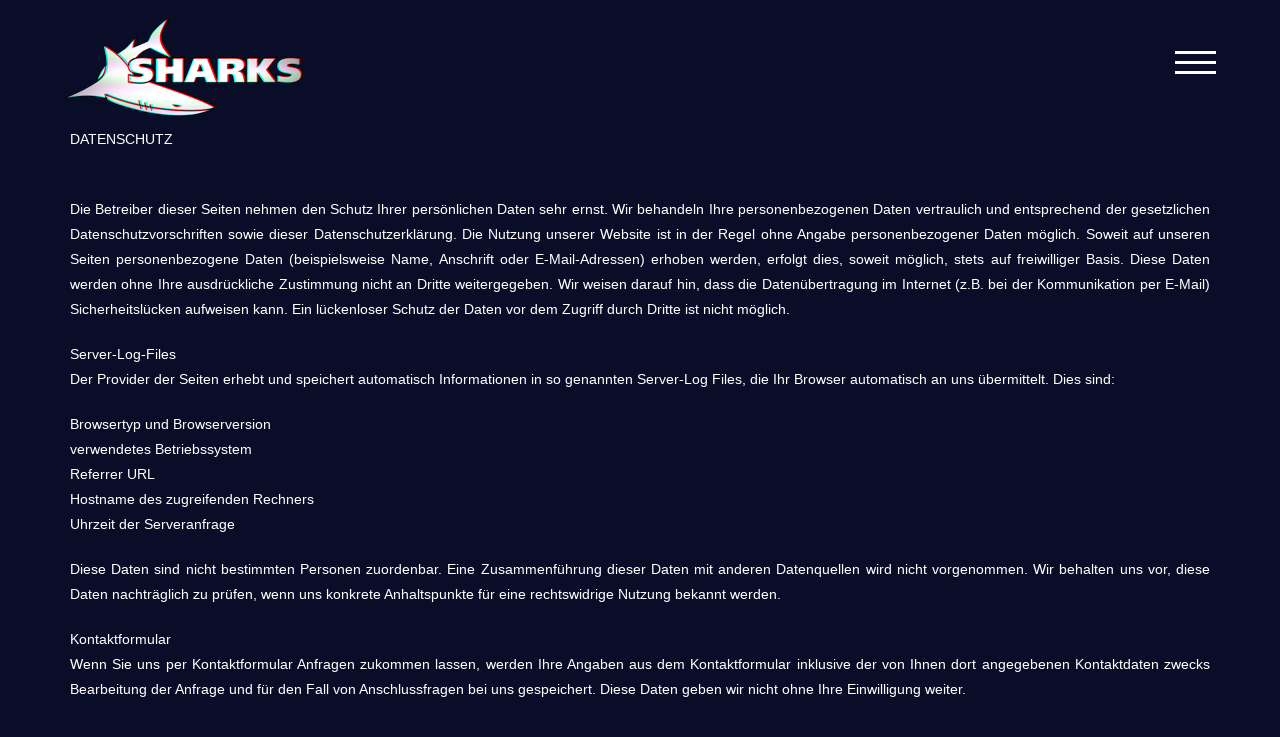

--- FILE ---
content_type: text/css
request_url: https://sharks-rockt.de/wp-content/themes/sharks/style.css?ver=6.9
body_size: -28
content:
/**
 * Theme Name:     SHARKS
 * Author:         SF
 * Template:       oceanwp
 * Text Domain:	   sharks
 * Description:    SHARKS
 */


--- FILE ---
content_type: text/css
request_url: https://sharks-rockt.de/wp-content/uploads/elementor/css/post-61.css?ver=1769479306
body_size: 124
content:
.elementor-61 .elementor-element.elementor-element-14d63b2e{--display:flex;}.elementor-61 .elementor-element.elementor-element-75320e2d{text-align:justify;font-family:"main", Sans-serif;}@media(max-width:1024px){.elementor-61 .elementor-element.elementor-element-75320e2d{text-align:start;}}